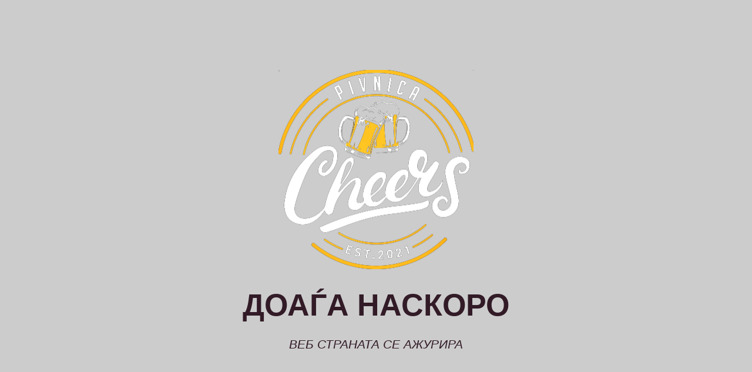

--- FILE ---
content_type: text/html; charset=UTF-8
request_url: https://pivnicacheers.mk/product/korona-0-335l/
body_size: 1409
content:
<!DOCTYPE html>
<html class="sp-html 
			sp-seedprod sp-h-full" lang="en-US">
<head>
							

		


<!-- Open Graph -->
<meta property="og:url" content="https://pivnicacheers.mk/product/korona-0-335l/"/>
<meta property="og:type" content="website"/>
						
<!-- Twitter Card -->
<meta name="twitter:card" content="summary"/>
						
			<meta charset="UTF-8">
<meta name="viewport" content="width=device-width, initial-scale=1.0">
<!-- Default CSS -->
<link rel='stylesheet' id='seedprod-css-css' href='https://pivnicacheers.mk/wp-content/plugins/coming-soon/public/css/tailwind.min.css?ver=6.18.15' type='text/css' media='all'/> <link rel='stylesheet' id='seedprod-fontawesome-css' href='https://pivnicacheers.mk/wp-content/plugins/coming-soon/public/fontawesome/css/all.min.css?ver=6.18.15' type='text/css' media='all'/> 
	
	
	
	
	

	
	

	
<!-- Global Styles -->
<style>#sp-page{color:#272727}#sp-page .sp-header-tag-h1,#sp-page .sp-header-tag-h2,#sp-page .sp-header-tag-h3,#sp-page .sp-header-tag-h4,#sp-page .sp-header-tag-h5,#sp-page .sp-header-tag-h6{color:#000}#sp-page h1,#sp-page h2,#sp-page h3,#sp-page h4,#sp-page h5,#sp-page h6{color:#000;font-family:'Helvetica Neue',Arial,sans-serif;font-weight:400;font-style:normal}#sp-page a{color:red}#sp-page a:hover{color:#c00}#sp-page .btn{background-color:#000}body{background-color:#ccc!important;background-image:}@media only screen and (max-width:480px){#sp-brhhwi{text-align:center!important}.sp-headline-block-jkhbii,#sp-jkhbii,#jkhbii{text-align:center!important}.sp-text-wrapper-jdj1i9,#sp-jdj1i9,#jdj1i9{text-align:left!important}}@media only screen and (min-width:481px) and (max-width:1024px){#sp-brhhwi{text-align:center!important}.sp-headline-block-jkhbii,#sp-jkhbii,#jkhbii{text-align:center!important}.sp-text-wrapper-jdj1i9,#sp-jdj1i9,#jdj1i9{text-align:left!important}}</style>

<!-- JS -->
<script></script>
	
	
	
		<script src="https://pivnicacheers.mk/wp-content/plugins/coming-soon/public/js/sp-scripts.min.js.pagespeed.ce.FPR8KrvpC5.js" defer></script> 		
	
	
	
	


	<script src="https://pivnicacheers.mk/wp-includes/js/jquery/jquery.min.js.pagespeed.jm.PoWN7KAtLT.js"></script>
	</head>
<body class="spBgcover sp-h-full sp-antialiased sp-bg-slideshow">
	
			<div id="sp-page" class="spBgcover sp-content-4" style="background-color: rgb(204, 204, 204); font-family: 'Helvetica Neue', Arial, sans-serif; font-weight: 400;"><section id="sp-ks8a8s" class="sp-el-section " style="width: 600px; max-width: 100%; padding: 10px;"><div id="sp-vw3kvy" class="sp-el-row sp-w-full  sp-m-auto sm:sp-flex sp-justify-between" style="padding: 0px; width: auto; max-width: 1000px;"><div id="sp-ggzp6w" class="sp-el-col  sp-w-full" style="width: calc(100% - 0px);"><figure id="sp-brhhwi" class="sp-image-wrapper sp-el-block" style="margin: 0px; text-align: center;"><div><span><img src="https://pivnicacheers.mk/wp-content/uploads/2021/12/cropped-cropped-cropped-cheers_logoo-removebg-preview-1-e1644525600999.png" alt="" width="332" height="350" data-dynamic-tag="" data-image-src="wpmedia" srcset=" https://pivnicacheers.mk/wp-content/uploads/2021/12/cropped-cropped-cropped-cheers_logoo-removebg-preview-1-e1644525600999-150x150.png 150w, https://pivnicacheers.mk/wp-content/uploads/2021/12/cropped-cropped-cropped-cheers_logoo-removebg-preview-1-e1644525600999-285x300.png 285w, https://pivnicacheers.mk/wp-content/uploads/2021/12/cropped-cropped-cropped-cheers_logoo-removebg-preview-1-e1644525600999.png 332w" class="sp-image-block-brhhwi custom-preview-class" style="width: 332px;"></span></div><div id="sp-image-dynamic-tags-js-brhhwi"><script>jQuery(function(){image_dynamic_tags('brhhwi');});</script></div></figure><span href="" target="" rel="" class="sp-header-block-link" style="text-decoration: none;"><h1 id="sp-jkhbii" class="sp-css-target sp-el-block sp-headline-block-jkhbii sp-type-header" style="font-size: 52px; font-weight: bold; color: rgb(50, 27, 38); text-align: center; margin: 0px;">ДОАЃА НАСКОРО</h1></span><div id="sp-jdj1i9" class="sp-css-target sp-text-wrapper sp-el-block sp-text-wrapper-jdj1i9" style="font-size: 21px; color: rgb(50, 27, 38); margin: 0px; text-align: center;"><p><em>ВЕБ СТРАНАТА СЕ АЖУРИРА</em></p></div></div></div></section></div>


<div class="tv">
	<div class="screen mute" id="tv"></div>
</div>

	
<script>var sp_is_mobile=false;</script>

		</body>

</html>

	